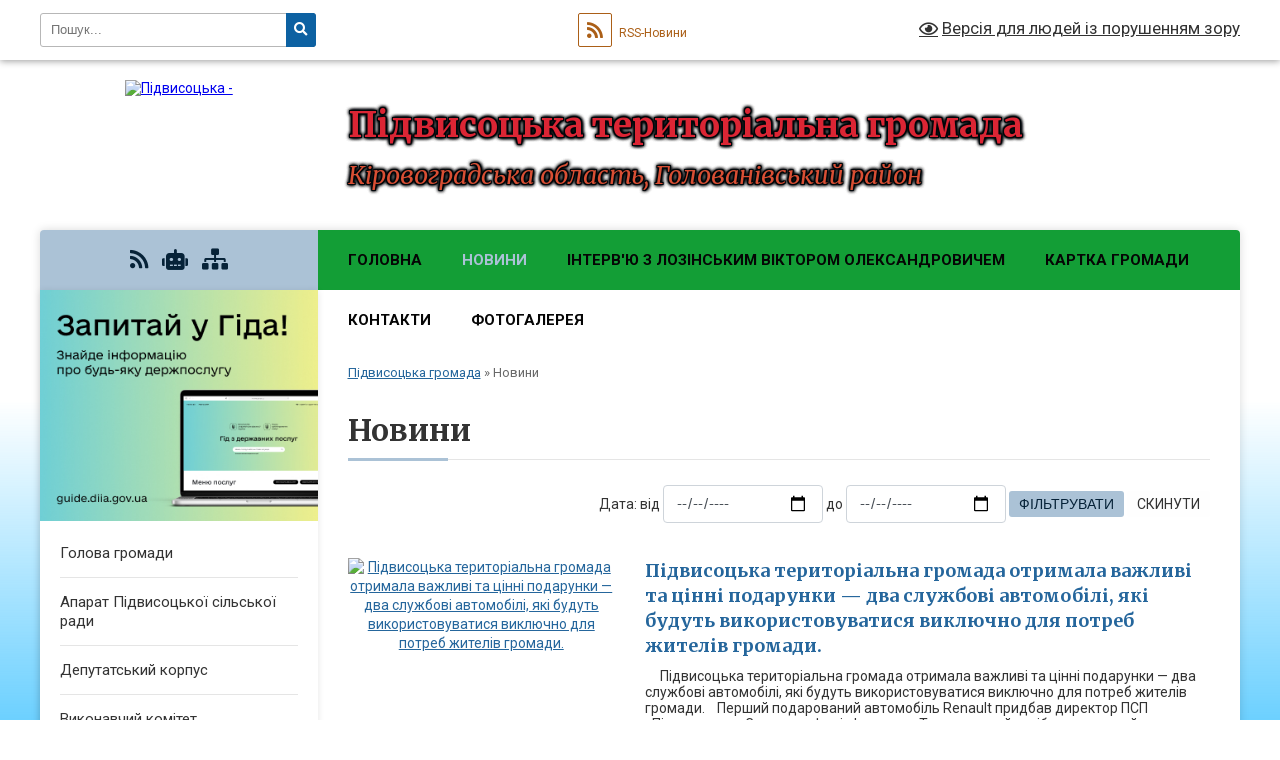

--- FILE ---
content_type: text/html; charset=UTF-8
request_url: https://pidvysotska-gromada.gov.ua/news/
body_size: 10725
content:
<!DOCTYPE html>
<html lang="uk">
<head>
	<!--[if IE]><meta http-equiv="X-UA-Compatible" content="IE=edge"><![endif]-->
	<meta charset="utf-8">
	<meta name="viewport" content="width=device-width, initial-scale=1">
	<!--[if IE]><script>
		document.createElement('header');
		document.createElement('nav');
		document.createElement('main');
		document.createElement('section');
		document.createElement('article');
		document.createElement('aside');
		document.createElement('footer');
		document.createElement('figure');
		document.createElement('figcaption');
	</script><![endif]-->
	<title>Новини | Підвисоцька територіальна громада</title>
	<meta name="description" content="Новини, події, інформація - Підвисоцька">
	<meta name="keywords" content="Новини, |, Підвисоцька, територіальна, громада">

	
		<meta property="og:image" content="https://rada.info/upload/users_files/04367080/gerb/1200px-Lesser_Coat_of_Arms_of_Ukraine.svg.png">
					
		<link rel="apple-touch-icon" sizes="57x57" href="https://gromada.org.ua/apple-icon-57x57.png">
	<link rel="apple-touch-icon" sizes="60x60" href="https://gromada.org.ua/apple-icon-60x60.png">
	<link rel="apple-touch-icon" sizes="72x72" href="https://gromada.org.ua/apple-icon-72x72.png">
	<link rel="apple-touch-icon" sizes="76x76" href="https://gromada.org.ua/apple-icon-76x76.png">
	<link rel="apple-touch-icon" sizes="114x114" href="https://gromada.org.ua/apple-icon-114x114.png">
	<link rel="apple-touch-icon" sizes="120x120" href="https://gromada.org.ua/apple-icon-120x120.png">
	<link rel="apple-touch-icon" sizes="144x144" href="https://gromada.org.ua/apple-icon-144x144.png">
	<link rel="apple-touch-icon" sizes="152x152" href="https://gromada.org.ua/apple-icon-152x152.png">
	<link rel="apple-touch-icon" sizes="180x180" href="https://gromada.org.ua/apple-icon-180x180.png">
	<link rel="icon" type="image/png" sizes="192x192"  href="https://gromada.org.ua/android-icon-192x192.png">
	<link rel="icon" type="image/png" sizes="32x32" href="https://gromada.org.ua/favicon-32x32.png">
	<link rel="icon" type="image/png" sizes="96x96" href="https://gromada.org.ua/favicon-96x96.png">
	<link rel="icon" type="image/png" sizes="16x16" href="https://gromada.org.ua/favicon-16x16.png">
	<link rel="manifest" href="https://gromada.org.ua/manifest.json">
	<meta name="msapplication-TileColor" content="#ffffff">
	<meta name="msapplication-TileImage" content="https://gromada.org.ua/ms-icon-144x144.png">
	<meta name="theme-color" content="#ffffff">
	
	
		<meta name="robots" content="">
	
	<link rel="preconnect" href="https://fonts.googleapis.com">
	<link rel="preconnect" href="https://fonts.gstatic.com" crossorigin>
	<link href="https://fonts.googleapis.com/css?family=Merriweather:400i,700|Roboto:400,400i,700,700i&amp;subset=cyrillic-ext" rel="stylesheet">

    <link rel="preload" href="https://cdnjs.cloudflare.com/ajax/libs/font-awesome/5.9.0/css/all.min.css" as="style">
	<link rel="stylesheet" href="https://cdnjs.cloudflare.com/ajax/libs/font-awesome/5.9.0/css/all.min.css" integrity="sha512-q3eWabyZPc1XTCmF+8/LuE1ozpg5xxn7iO89yfSOd5/oKvyqLngoNGsx8jq92Y8eXJ/IRxQbEC+FGSYxtk2oiw==" crossorigin="anonymous" referrerpolicy="no-referrer" />
	
    <link rel="preload" href="//gromada.org.ua/themes/nature/css/styles_vip.css?v=3.31" as="style">
	<link rel="stylesheet" href="//gromada.org.ua/themes/nature/css/styles_vip.css?v=3.31">
	<link rel="stylesheet" href="//gromada.org.ua/themes/nature/css/103709/theme_vip.css?v=1768943439">
	
		<!--[if lt IE 9]>
	<script src="https://oss.maxcdn.com/html5shiv/3.7.2/html5shiv.min.js"></script>
	<script src="https://oss.maxcdn.com/respond/1.4.2/respond.min.js"></script>
	<![endif]-->
	<!--[if gte IE 9]>
	<style type="text/css">
		.gradient { filter: none; }
	</style>
	<![endif]-->

</head>
<body class="">

	<a href="#top_menu" class="skip-link link" aria-label="Перейти до головного меню (Alt+1)" accesskey="1">Перейти до головного меню (Alt+1)</a>
	<a href="#left_menu" class="skip-link link" aria-label="Перейти до бічного меню (Alt+2)" accesskey="2">Перейти до бічного меню (Alt+2)</a>
    <a href="#main_content" class="skip-link link" aria-label="Перейти до головного вмісту (Alt+3)" accesskey="3">Перейти до текстового вмісту (Alt+3)</a>



		<div id="all_screen">

						<section class="search_menu">
				<div class="wrap">
					<div class="row">
						<div class="grid-25 fl">
							<form action="https://pidvysotska-gromada.gov.ua/search/" class="search">
								<input type="text" name="q" value="" placeholder="Пошук..." aria-label="Введіть пошукову фразу" required>
								<button type="submit" name="search" value="y" aria-label="Натисніть для здійснення пошуку"><i class="fa fa-search"></i></button>
							</form>
							<a id="alt_version_eye" href="#" title="Версія для людей із порушенням зору" onclick="return set_special('c2f081335d4d4d497c1cee1bfe9711b40169adf3');"><i class="far fa-eye"></i></a>
						</div>
						<div class="grid-75">
							<div class="row">
								<div class="grid-25" style="padding-top: 13px;">
									<div id="google_translate_element"></div>
								</div>
								<div class="grid-25" style="padding-top: 13px;">
									<a href="https://gromada.org.ua/rss/103709/" class="rss" title="RSS-стрічка"><span><i class="fa fa-rss"></i></span> RSS-Новини</a>
								</div>
								<div class="grid-50 alt_version_block">

									<div class="alt_version">
										<a href="#" class="set_special_version" onclick="return set_special('c2f081335d4d4d497c1cee1bfe9711b40169adf3');"><i class="far fa-eye"></i> Версія для людей із порушенням зору</a>
									</div>

								</div>
								<div class="clearfix"></div>
							</div>
						</div>
						<div class="clearfix"></div>
					</div>
				</div>
			</section>
			
			<header>
				<div class="wrap">
					<div class="row">

						<div class="grid-25 logo fl">
							<a href="https://pidvysotska-gromada.gov.ua/" id="logo">
								<img src="https://rada.info/upload/users_files/04367080/gerb/1200px-Lesser_Coat_of_Arms_of_Ukraine.svg.png" alt="Підвисоцька - ">
							</a>
						</div>
						<div class="grid-75 title fr">
							<div class="slogan_1">Підвисоцька територіальна громада</div>
							<div class="slogan_2">Кіровоградська область, Голованівський район</div>
						</div>
						<div class="clearfix"></div>

					</div>
				</div>
			</header>

			<div class="wrap">
				<section class="middle_block">

					<div class="row">
						<div class="grid-75 fr">
							<nav class="main_menu" id="top_menu">
								<ul>
																		<li class=" has-sub">
										<a href="https://pidvysotska-gromada.gov.ua/main/">Головна</a>
																				<button onclick="return show_next_level(this);" aria-label="Показати підменю"></button>
																														<ul>
																						<li>
												<a href="https://pidvysotska-gromada.gov.ua/derzhavna-sluzhba-zajnyatosti-15-10-55-13-10-2022/">Державна Служба Зайнятості</a>
																																			</li>
																																</ul>
																			</li>
																		<li class="active">
										<a href="https://pidvysotska-gromada.gov.ua/news/">Новини</a>
																													</li>
																		<li class="">
										<a href="https://pidvysotska-gromada.gov.ua/intervju-z-lozinskim-viktorom-oleksandrovichem-11-33-29-19-07-2021/">Інтерв'ю з Лозінським Віктором Олександровичем</a>
																													</li>
																		<li class="">
										<a href="https://pidvysotska-gromada.gov.ua/structure/">Картка громади</a>
																													</li>
																		<li class="">
										<a href="https://pidvysotska-gromada.gov.ua/feedback/">Контакти</a>
																													</li>
																		<li class="">
										<a href="https://pidvysotska-gromada.gov.ua/photo/">Фотогалерея</a>
																													</li>
																										</ul>

								<button class="menu-button" id="open-button" tabindex="-1"><i class="fas fa-bars"></i> Меню сайту</button>

							</nav>
							<div class="clearfix"></div>

														<section class="bread_crumbs">
								<div xmlns:v="http://rdf.data-vocabulary.org/#"><a href="/">Підвисоцька громада</a> &raquo; <span aria-current="page">Новини</span> </div>
							</section>
							
							<main id="main_content">

																											<h1>Новини</h1>



<div class="clearfix"></div>

<form method="get" action="" style="margin-bottom: 20px; text-align: right;">
	Дата: від <input type="date" class="form-control" style="display: inline-block; width: 160px;" name="date_from" value="" aria-label="Оберіть стартову дату для фільтрації статей"> до <input type="date" class="form-control" style="display: inline-block; width: 160px;" name="date_to" value="" aria-label="Оберіть кінцеву дату для фільтрації статей"> <button type="submit" name="gAction" value="date_filter" class="btn btn-yellow btn-small">Фільтрувати</button> <a href="?reset" class="btn btn-grey btn-small">Скинути</a>
</form>

	
    	<article class="one_news">
		<div class="row">

						<div class="grid-30">
				<p class="img"><a href="https://pidvysotska-gromada.gov.ua/news/1767940758/" title="Підвисоцька територіальна громада отримала важливі та цінні подарунки — два службові автомобілі, які будуть використовуватися виключно для потреб жителів громади."><img src="https://rada.info/upload/users_files/04367080/02d20eab3210b63819bc20199c4b00ef.jpg" alt="Підвисоцька територіальна громада отримала важливі та цінні подарунки — два службові автомобілі, які будуть використовуватися виключно для потреб жителів громади."></a></p>
			</div>
						<div class="grid-70">
				<p class="title"><a href="https://pidvysotska-gromada.gov.ua/news/1767940758/">Підвисоцька територіальна громада отримала важливі та цінні подарунки — два службові автомобілі, які будуть використовуватися виключно для потреб жителів громади.</a></p>
				&nbsp; &nbsp; &nbsp;Підвисоцька територіальна громада отримала важливі та цінні подарунки &mdash; два службові автомобілі, які будуть використовуватися виключно для потреб жителів громади.
&nbsp;&nbsp; Перший подарований автомобіль Renault придбав директор ПСП &laquo;Підвисоцьке&raquo; Згривець Федір Іванович. Транспортний засіб призначений для перевезення мешканців громади та допоможе у вирішенні щоденних соціальних і організаційних питань закладів освіти.
				<p class="date">08:36 09.01.2026</p>
			</div>
			<div class="clearfix"></div>

		</div>
	</article>
				
            
		<article class="one_news">
		<div class="row">

						<div class="grid-30">
				<p class="img"><a href="https://pidvysotska-gromada.gov.ua/news/1767940577/" title="Фінансова допомога господарствам, які здійснюють сільськогосподарську діяльність"><img src="https://rada.info/upload/users_files/04367080/3d937803b73888e3b9f5f9d124ba492c.png" alt="Фінансова допомога господарствам, які здійснюють сільськогосподарську діяльність"></a></p>
			</div>
						<div class="grid-70">
				<p class="title"><a href="https://pidvysotska-gromada.gov.ua/news/1767940577/">Фінансова допомога господарствам, які здійснюють сільськогосподарську діяльність</a></p>
				
				<p class="date">08:35 09.01.2026</p>
			</div>
			<div class="clearfix"></div>

		</div>
	</article>
				
            
		<article class="one_news">
		<div class="row">

						<div class="grid-30">
				<p class="img"><a href="https://pidvysotska-gromada.gov.ua/news/1767940392/" title="Одночасне оформлення ID-картки та закордонного паспорта стало постійною послугою"><img src="https://rada.info/upload/users_files/04367080/164a325be7e83786ff44b625fcf3a756.jpg" alt="Одночасне оформлення ID-картки та закордонного паспорта стало постійною послугою"></a></p>
			</div>
						<div class="grid-70">
				<p class="title"><a href="https://pidvysotska-gromada.gov.ua/news/1767940392/">Одночасне оформлення ID-картки та закордонного паспорта стало постійною послугою</a></p>
				
				<p class="date">08:32 09.01.2026</p>
			</div>
			<div class="clearfix"></div>

		</div>
	</article>
				
            
		<article class="one_news">
		<div class="row">

						<div class="grid-30">
				<p class="img"><a href="https://pidvysotska-gromada.gov.ua/news/1767334963/" title="З 1 січня змінюється вартість біометричних документів"><img src="https://rada.info/upload/users_files/04367080/110005cbd09e425679b04bed62532b68.jpg" alt="З 1 січня змінюється вартість біометричних документів"></a></p>
			</div>
						<div class="grid-70">
				<p class="title"><a href="https://pidvysotska-gromada.gov.ua/news/1767334963/">З 1 січня змінюється вартість біометричних документів</a></p>
				&nbsp;
				<p class="date">08:22 02.01.2026</p>
			</div>
			<div class="clearfix"></div>

		</div>
	</article>
				
            
		<article class="one_news">
		<div class="row">

						<div class="grid-30">
				<p class="img"><a href="https://pidvysotska-gromada.gov.ua/news/1765872508/" title="Р І Ш Е Н Н Я   від 12 грудня 2025 року № 2598 Про реорганізацію шляхом приєднання закладів дошкільної освіти Підвисоцької сільської ради Голованівського району Кіровоградської області"><img src="https://rada.info/upload/users_files/04367080/952aa4ab31cedc154bbccd645480e89f.png" alt="Р І Ш Е Н Н Я   від 12 грудня 2025 року № 2598 Про реорганізацію шляхом приєднання закладів дошкільної освіти Підвисоцької сільської ради Голованівського району Кіровоградської області"></a></p>
			</div>
						<div class="grid-70">
				<p class="title"><a href="https://pidvysotska-gromada.gov.ua/news/1765872508/">Р І Ш Е Н Н Я   від 12 грудня 2025 року № 2598 Про реорганізацію шляхом приєднання закладів дошкільної освіти Підвисоцької сільської ради Голованівського району Кіровоградської області</a></p>
				
				<p class="date">10:02 16.12.2025</p>
			</div>
			<div class="clearfix"></div>

		</div>
	</article>
				
            
		<article class="one_news">
		<div class="row">

						<div class="grid-30">
				<p class="img"><a href="https://pidvysotska-gromada.gov.ua/news/1763622868/" title="Громадське обговорення «Про припинення діяльності юридичних осіб – Нерубайського закладу дошкільної освіти &quot;Казка&quot;, Небелівського закладу дошкільної освіти, Покотилівського закладу дошкільної освіти, Тернівського закладу дошкільної освіти &quot;Журавлик&quot;,"><img src="https://rada.info/upload/users_files/04367080/gerb/1200px-Lesser_Coat_of_Arms_of_Ukraine.svg.png" alt="Громадське обговорення «Про припинення діяльності юридичних осіб – Нерубайського закладу дошкільної освіти &quot;Казка&quot;, Небелівського закладу дошкільної освіти, Покотилівського закладу дошкільної освіти, Тернівського закладу дошкільної освіти &quot;Журавлик&quot;,"></a></p>
			</div>
						<div class="grid-70">
				<p class="title"><a href="https://pidvysotska-gromada.gov.ua/news/1763622868/">Громадське обговорення «Про припинення діяльності юридичних осіб – Нерубайського закладу дошкільної освіти "Казка", Небелівського закладу дошкільної освіти, Покотилівського закладу дошкільної освіти, Тернівського закладу дошкільної освіти "Журавлик",</a></p>
				ІНФОРМАЦІЙНЕ ПОВІДОМЛЕННЯ
				<p class="date">09:06 20.11.2025</p>
			</div>
			<div class="clearfix"></div>

		</div>
	</article>
				
            
		<article class="one_news">
		<div class="row">

						<div class="grid-30">
				<p class="img"><a href="https://pidvysotska-gromada.gov.ua/news/1762762543/" title="  Урочисте відкриття Алеї Слави  в Підвисоцькій громаді"><img src="https://rada.info/upload/users_files/04367080/24dff1d0f0d06a5e8aa976cde508967b.jpg" alt="  Урочисте відкриття Алеї Слави  в Підвисоцькій громаді"></a></p>
			</div>
						<div class="grid-70">
				<p class="title"><a href="https://pidvysotska-gromada.gov.ua/news/1762762543/">  Урочисте відкриття Алеї Слави  в Підвисоцькій громаді</a></p>
				&nbsp;&nbsp; &nbsp; &nbsp; &nbsp; &nbsp; &nbsp; &nbsp; &nbsp; &nbsp; &nbsp; &nbsp; &nbsp; &nbsp; &nbsp;&nbsp;Урочисте відкриття Алеї Слави &nbsp;в Підвисоцькій громаді
				<p class="date">10:08 10.11.2025</p>
			</div>
			<div class="clearfix"></div>

		</div>
	</article>
				
            
		<article class="one_news">
		<div class="row">

						<div class="grid-30">
				<p class="img"><a href="https://pidvysotska-gromada.gov.ua/news/1761826316/" title="Благодійна організація «Благодійний фонд «ПЕРШІ» є офіційним партнером міжнародної гуманітарної організації Mercy Corps, яка за сприяння Фонду Говарда Г. Баффета реалізує Програму підтримки сільського господарства України (UASP)."><img src="https://rada.info/upload/users_files/04367080/5137280503d2bd0a3307a344f148447d.png" alt="Благодійна організація «Благодійний фонд «ПЕРШІ» є офіційним партнером міжнародної гуманітарної організації Mercy Corps, яка за сприяння Фонду Говарда Г. Баффета реалізує Програму підтримки сільського господарства України (UASP)."></a></p>
			</div>
						<div class="grid-70">
				<p class="title"><a href="https://pidvysotska-gromada.gov.ua/news/1761826316/">Благодійна організація «Благодійний фонд «ПЕРШІ» є офіційним партнером міжнародної гуманітарної організації Mercy Corps, яка за сприяння Фонду Говарда Г. Баффета реалізує Програму підтримки сільського господарства України (UASP).</a></p>
				Благодійна організація &laquo;Благодійний фонд &laquo;ПЕРШІ&raquo; є офіційним партнером міжнародної гуманітарної організації Mercy Corps, яка за сприяння Фонду Говарда Г. Баффета реалізує Програму підтримки сільського господарства України (UASP).
				<p class="date">14:06 30.10.2025</p>
			</div>
			<div class="clearfix"></div>

		</div>
	</article>
				
            
		<article class="one_news">
		<div class="row">

						<div class="grid-30">
				<p class="img"><a href="https://pidvysotska-gromada.gov.ua/news/1760339091/" title="Безоплатні вебінари для ВПО"><img src="https://rada.info/upload/users_files/04367080/c7a665856ecddf8ceeff474e8a976a25.png" alt="Безоплатні вебінари для ВПО"></a></p>
			</div>
						<div class="grid-70">
				<p class="title"><a href="https://pidvysotska-gromada.gov.ua/news/1760339091/">Безоплатні вебінари для ВПО</a></p>
				
				<p class="date">10:04 13.10.2025</p>
			</div>
			<div class="clearfix"></div>

		</div>
	</article>
				
            
		<article class="one_news">
		<div class="row">

						<div class="grid-30">
				<p class="img"><a href="https://pidvysotska-gromada.gov.ua/news/1759919054/" title="У Підвисоцькій територіальній громаді розпочав роботу офіцер-рятувальник!"><img src="https://rada.info/upload/users_files/04367080/ea77eacd73e58d498020fdd4acc11f75.jpg" alt="У Підвисоцькій територіальній громаді розпочав роботу офіцер-рятувальник!"></a></p>
			</div>
						<div class="grid-70">
				<p class="title"><a href="https://pidvysotska-gromada.gov.ua/news/1759919054/">У Підвисоцькій територіальній громаді розпочав роботу офіцер-рятувальник!</a></p>
				
				<p class="date">13:21 08.10.2025</p>
			</div>
			<div class="clearfix"></div>

		</div>
	</article>
				
            
	
	<div class="pageLister"><nav aria-label="Посторінкова навігація"><ul class="pagination"><li class="active"><a href="#" aria-current="page">1</a></li><li><a href="?p=2">2</a></li><li><a href="?p=3">3</a></li><li><a href="?p=4">4</a></li><li><a href="?p=5">5</a></li><li><a href="?p=6">6</a></li><li><a href="?p=52" title="Остання сторінка" class="last">В кінець</a></li></ul></nav></div>	
																	
							</main>
						</div>
						<div class="grid-25 fl">

							<div class="project_name">
								<a href="https://gromada.org.ua/rss/103709/" rel="nofollow" target="_blank" title="RSS-стрічка новин сайту"><i class="fas fa-rss"></i></a>
																<a href="https://pidvysotska-gromada.gov.ua/feedback/#chat_bot" title="Наша громада в смартфоні"><i class="fas fa-robot"></i></a>
																																																								<a href="https://pidvysotska-gromada.gov.ua/sitemap/" title="Мапа сайту"><i class="fas fa-sitemap"></i></a>
							</div>
							<aside class="left_sidebar">
				
																<div class="diia_guide">
									<a href="https://guide.diia.gov.ua/" rel="nofollow" target="_blank"><img src="https://gromada.org.ua/upload/diia_guide.jpg" alt="Гід державних послуг"></a>
								</div>
								
																<nav class="sidebar_menu" id="left_menu">
									<ul>
																				<li class="">
											<a href="https://pidvysotska-gromada.gov.ua/silskij-golova-23-29-53-18-03-2021/">Голова громади</a>
																																</li>
																				<li class="">
											<a href="https://pidvysotska-gromada.gov.ua/aparat-pidvisockoi-silskoi-radi-16-28-41-13-09-2021/">Апарат Підвисоцької сільської ради</a>
																																</li>
																				<li class="">
											<a href="https://pidvysotska-gromada.gov.ua/deputatskij-korpus-23-32-02-18-03-2021/">Депутатський корпус</a>
																																</li>
																				<li class="">
											<a href="https://pidvysotska-gromada.gov.ua/vikonavchij-komitet-pidvisockoi-silskoi-radi-16-01-43-09-09-2021/">Виконавчий комітет Підвисоцької сільської ради</a>
																																</li>
																				<li class="">
											<a href="https://pidvysotska-gromada.gov.ua/dijuchi-komisii-16-26-44-09-09-2021/">Діючі комісії</a>
																																</li>
																				<li class="">
											<a href="https://pidvysotska-gromada.gov.ua/docs/">Офіційні документи</a>
																																</li>
																				<li class="">
											<a href="https://pidvysotska-gromada.gov.ua/istorichna-dovidka-00-13-07-19-03-2021/">Історична довідка</a>
																																</li>
																				<li class=" has-sub">
											<a href="https://pidvysotska-gromada.gov.ua/viddil-kulturi-molodi-ta-sportu-09-51-18-12-10-2021/">Відділ культури молоді та спорту</a>
																						<button onclick="return show_next_level(this);" aria-label="Показати підменю"></button>
																																	<i class="fa fa-chevron-right"></i>
											<ul>
																								<li class="">
													<a href="https://pidvysotska-gromada.gov.ua/turistichna-mapa-pidvisockoi-gromadi-11-53-34-12-10-2021/">Туристична мапа Підвисоцької громади</a>
																																						</li>
																																			</ul>
																					</li>
																				<li class="">
											<a href="https://pidvysotska-gromada.gov.ua/blagoustrij-13-18-19-03-11-2021/">Благоустрій</a>
																																</li>
																				<li class="">
											<a href="https://pidvysotska-gromada.gov.ua/finansovij-viddil-pidvisockoi-silskoi-radi-12-51-19-24-07-2025/">Фінансовий відділ Підвисоцької сільської ради</a>
																																</li>
																				<li class="">
											<a href="https://pidvysotska-gromada.gov.ua/medicina-08-05-26-15-07-2022/">Медицина</a>
																																</li>
																				<li class="">
											<a href="https://pidvysotska-gromada.gov.ua/pensijnij-fond-ukraini-15-09-56-03-12-2021/">Пенсійний фонд України.</a>
																																</li>
																				<li class="">
											<a href="https://pidvysotska-gromada.gov.ua/derzhavna-sluzhba-zajnyatosti-15-13-33-03-12-2021/">Державна Служба Зайнятості .</a>
																																</li>
																				<li class="">
											<a href="https://pidvysotska-gromada.gov.ua/podatkova-informue-11-19-12-11-01-2022/">Податкова інформує.</a>
																																</li>
																				<li class="">
											<a href="https://pidvysotska-gromada.gov.ua/gid-z-derzhavnih-poslug-14-51-22-02-12-2021/">Гід з державних послуг.</a>
																																</li>
																				<li class="">
											<a href="https://pidvysotska-gromada.gov.ua/video-13-51-38-09-05-2022/">Відео</a>
																																</li>
																				<li class="">
											<a href="https://pidvysotska-gromada.gov.ua/bezbarernist-10-06-29-14-02-2022/">Безбар'єрність</a>
																																</li>
																				<li class="">
											<a href="https://pidvysotska-gromada.gov.ua/derzhspozhivsluzhba-08-47-15-31-03-2023/">ДЕРЖПРОДСПОЖИВСЛУЖБА</a>
																																</li>
																				<li class="">
											<a href="https://pidvysotska-gromada.gov.ua/viddil-osviti-pidvisockoi-silskoi-radi-08-51-36-01-02-2023/">Відділ освіти Підвисоцької сільської ради</a>
																																</li>
																				<li class=" has-sub">
											<a href="https://pidvysotska-gromada.gov.ua/civilnij-zahist-13-29-32-14-11-2024/">Цивільний захист</a>
																						<button onclick="return show_next_level(this);" aria-label="Показати підменю"></button>
																																	<i class="fa fa-chevron-right"></i>
											<ul>
																								<li class="">
													<a href="https://pidvysotska-gromada.gov.ua/abetka-bezpeki-13-31-51-30-10-2025/">АБЕТКА БЕЗПЕКИ</a>
																																						</li>
																																			</ul>
																					</li>
																													</ul>
								</nav>

																	<div class="petition_block">

	<div class="petition_title">Публічні закупівлі</div>

		<p><a href="https://pidvysotska-gromada.gov.ua/prozorro/" title="Публічні закупівлі в Прозорро"><img src="//gromada.org.ua/themes/nature/img/prozorro_logo.png?v=2025" alt="Логотип Prozorro"></a></p>
	
	
	
</div>																
																	<div class="petition_block">
	
	<div class="petition_title">Особистий кабінет користувача</div>

		<div class="alert alert-warning">
		Ви не авторизовані. Для того, щоб мати змогу створювати або підтримувати петиції<br>
		<a href="#auth_petition" class="open-popup add_petition btn btn-yellow btn-small btn-block" style="margin-top: 10px;"><i class="fa fa-user"></i> авторизуйтесь</a>
	</div>
		
			<div class="petition_title">Система петицій</div>
		
					<div class="none_petition">Немає петицій, за які можна голосувати</div>
						
		
	
</div>
								
																<div class="queue_block">
									<div class="sidebar_title">Черга в садочок</div>
									<div class="records_block">
										<p><a href="https://pidvysotska-gromada.gov.ua/queue/" class="btn btn-large btn-block btn-yellow"><i class="fas fa-child"></i> Подати документи</a></p>
										<p><a href="https://pidvysotska-gromada.gov.ua/queue_search/" class="btn btn-small btn-grey"><i class="fas fa-search"></i> Перевірити стан заявки</a></p>
									</div>
								</div>
								
																	<div class="appeals_block">

	
				
				<div class="alert alert-info">
			<a href="#auth_person" class="alert-link open-popup"><i class="fas fa-unlock-alt"></i> Кабінет посадової особи</a>
		</div>
			
	
</div>								
								
																<div id="banner_block">

									<p><a rel="nofollow" href="https://auc.org.ua/"><img alt="Фото без опису"  src="https://rada.info/upload/users_files/04367080/eb9b0f6bbf5e4efbe8b6d3027ab2beb9.jpg" style="width: 200px; height: 226px;" /></a>&nbsp;&nbsp;&nbsp;<a rel="nofollow" href="https://ua.sinoptik.ua/%D0%BF%D0%BE%D0%B3%D0%BE%D0%B4%D0%B0-%D0%BF%D1%96%D0%B4%D0%B2%D0%B8%D1%81%D0%BE%D0%BA%D0%B5-303021111" target="_blank"><img alt="Сіноптік" src="https://rada.info/upload/users_files/04367080/a1ab11b119a15144223a6fa0b05450fd.jpg" style="width: 200px; height: 105px;" /></a>&nbsp; &nbsp; &nbsp; &nbsp; &nbsp; &nbsp; &nbsp; &nbsp; &nbsp; &nbsp; &nbsp; &nbsp; &nbsp; &nbsp; &nbsp; &nbsp; &nbsp; &nbsp; &nbsp; &nbsp; &nbsp;&nbsp;</p>

<p>&nbsp;</p>
									<div class="clearfix"></div>

									<A rel="nofollow" href="https://www.dilovamova.com/"><IMG width=250 height=312 border=0 alt="Календар свят і подій. Листівки, вітання та побажання" title="Календар свят і подій. Листівки, вітання та побажання" src="https://www.dilovamova.com/images/wpi.cache/informer/informer_250.png"></A>
          <table>
              <tr><td style="text-align: center;"><canvas id="canvas_tt623d8b2978844" width="175" height="175"></canvas></td></tr>
              <tr><td style="text-align: center; font-weight: bold"><a rel="nofollow" href="//24timezones.com/%D0%9A%D0%B8%D1%97%D0%B2/%D1%87%D0%B0%D1%81" style="text-decoration: none" class="clock24" id="tz24-1648200489-c1367-eyJzaXplIjoiMTc1IiwiYmdjb2xvciI6IjAwOTlGRiIsImxhbmciOiJ1ayIsInR5cGUiOiJhIiwiY2FudmFzX2lkIjoiY2FudmFzX3R0NjIzZDhiMjk3ODg0NCJ9" title="" target="_blank">Київ</a></td></tr>
          </table>
<script type="text/javascript" src="//w.24timezones.com/l.js" async></script>
									<div class="clearfix"></div>

								</div>
								
							</aside>
						</div>
						<div class="clearfix"></div>
					</div>

					
				</section>

			</div>

			<section class="footer_block">
				<div class="mountains">
				<div class="wrap">
					<div class="other_projects">
						<a href="https://gromada.org.ua/" target="_blank" rel="nofollow"><img src="https://rada.info/upload/footer_banner/b_gromada_new.png" alt="Веб-сайти для громад України - GROMADA.ORG.UA"></a>
						<a href="https://rda.org.ua/" target="_blank" rel="nofollow"><img src="https://rada.info/upload/footer_banner/b_rda_new.png" alt="Веб-сайти для районних державних адміністрацій України - RDA.ORG.UA"></a>
						<a href="https://rayrada.org.ua/" target="_blank" rel="nofollow"><img src="https://rada.info/upload/footer_banner/b_rayrada_new.png" alt="Веб-сайти для районних рад України - RAYRADA.ORG.UA"></a>
						<a href="https://osv.org.ua/" target="_blank" rel="nofollow"><img src="https://rada.info/upload/footer_banner/b_osvita_new.png?v=1" alt="Веб-сайти для відділів освіти та освітніх закладів - OSV.ORG.UA"></a>
						<a href="https://gromada.online/" target="_blank" rel="nofollow"><img src="https://rada.info/upload/footer_banner/b_other_new.png" alt="Розробка офіційних сайтів державним організаціям"></a>
					</div>
					<div class="under_footer">
						Підвисоцька територіальна громада - 2021-2026 &copy; Весь контент доступний за ліцензією <a href="https://creativecommons.org/licenses/by/4.0/deed.uk" target="_blank" rel="nofollow">Creative Commons Attribution 4.0 International License</a>, якщо не зазначено інше.
					</div>
				</div>
				</div>
			</section>

			<footer>
				<div class="wrap">
					<div class="row">
						<div class="grid-25 socials">
							<a href="https://gromada.org.ua/rss/103709/" rel="nofollow" target="_blank" title="RSS-стрічка"><i class="fas fa-rss"></i></a>
														<a href="https://pidvysotska-gromada.gov.ua/feedback/#chat_bot" title="Наша громада в смартфоні" title="Чат-боти громади"><i class="fas fa-robot"></i></a>
														<i class="fab fa-twitter"></i>							<i class="fab fa-instagram"></i>							<i class="fab fa-facebook-f"></i>							<i class="fab fa-youtube"></i>							<i class="fab fa-telegram"></i>						</div>
						<div class="grid-25 admin_auth_block">
														<a href="#auth_block" class="open-popup"><i class="fa fa-lock"></i> Вхід для <u>адміністратора</u></a>
													</div>
						<div class="grid-25">
							<div class="school_ban">
								<div class="row">
									<div class="grid-50" style="text-align: right;"><a href="https://gromada.org.ua/" target="_blank" rel="nofollow"><img src="//gromada.org.ua/gromada_orgua_88x31.png" alt="Gromada.org.ua - веб сайти діючих громад України"></a></div>
									<div class="grid-50 last"><a href="#get_gromada_ban" class="open-popup get_gromada_ban">Показати код для<br><u>вставки на сайт</u></a></div>
									<div class="clearfix"></div>
								</div>
							</div>
						</div>
						<div class="grid-25 developers">
							Розробка порталу: <br>
							<a href="https://vlada.ua/propozytsiyi/propozitsiya-gromadam/" target="_blank">&laquo;Vlada.ua&raquo;&trade;</a>
						</div>
						<div class="clearfix"></div>
					</div>
				</div>
			</footer>

		</div>




<script type="text/javascript" src="//gromada.org.ua/themes/nature/js/jquery-3.6.0.min.js"></script>
<script type="text/javascript" src="//gromada.org.ua/themes/nature/js/jquery-migrate-3.3.2.min.js"></script>
<script type="text/javascript" src="//gromada.org.ua/themes/nature/js/flickity.pkgd.min.js"></script>
<script type="text/javascript" src="//gromada.org.ua/themes/nature/js/flickity-imagesloaded.js"></script>
<script type="text/javascript">
	$(document).ready(function(){
		$(".main-carousel .carousel-cell.not_first").css("display", "block");
	});
</script>
<script type="text/javascript" src="//gromada.org.ua/themes/nature/js/icheck.min.js"></script>
<script type="text/javascript" src="//gromada.org.ua/themes/nature/js/superfish.min.js?v=2"></script>



<script type="text/javascript" src="//gromada.org.ua/themes/nature/js/functions_unpack.js?v=2.34"></script>
<script type="text/javascript" src="//gromada.org.ua/themes/nature/js/hoverIntent.js"></script>
<script type="text/javascript" src="//gromada.org.ua/themes/nature/js/jquery.magnific-popup.min.js"></script>
<script type="text/javascript" src="//gromada.org.ua/themes/nature/js/jquery.mask.min.js"></script>


	

<script type="text/javascript" src="//translate.google.com/translate_a/element.js?cb=googleTranslateElementInit"></script>
<script type="text/javascript">
	function googleTranslateElementInit() {
		new google.translate.TranslateElement({
			pageLanguage: 'uk',
			includedLanguages: 'de,en,es,fr,pl,ro,bg,hu,da,lt',
			layout: google.translate.TranslateElement.InlineLayout.SIMPLE,
			gaTrack: true,
			gaId: 'UA-71656986-1'
		}, 'google_translate_element');
	}
</script>

<script>
  (function(i,s,o,g,r,a,m){i["GoogleAnalyticsObject"]=r;i[r]=i[r]||function(){
  (i[r].q=i[r].q||[]).push(arguments)},i[r].l=1*new Date();a=s.createElement(o),
  m=s.getElementsByTagName(o)[0];a.async=1;a.src=g;m.parentNode.insertBefore(a,m)
  })(window,document,"script","//www.google-analytics.com/analytics.js","ga");

  ga("create", "UA-71656986-1", "auto");
  ga("send", "pageview");

</script>

<script async
src="https://www.googletagmanager.com/gtag/js?id=UA-71656986-2"></script>
<script>
   window.dataLayer = window.dataLayer || [];
   function gtag(){dataLayer.push(arguments);}
   gtag("js", new Date());

   gtag("config", "UA-71656986-2");
</script>





<div style="display: none;">
								<div id="get_gromada_ban" class="dialog-popup s">
    <h4>Код для вставки на сайт</h4>
    <div class="form-group">
        <img src="//gromada.org.ua/gromada_orgua_88x31.png">
    </div>
    <div class="form-group">
        <textarea id="informer_area" class="form-control"><a href="https://gromada.org.ua/" target="_blank"><img src="https://gromada.org.ua/gromada_orgua_88x31.png" alt="Gromada.org.ua - веб сайти діючих громад України" /></a></textarea>
    </div>
</div>			<div id="auth_block" class="dialog-popup s">

    <h4>Вхід для адміністратора</h4>
    <form action="//gromada.org.ua/n/actions/" method="post">

		
        
        <div class="form-group">
            <label class="control-label" for="login">Логін: <span>*</span></label>
            <input type="text" class="form-control" name="login" id="login" value="" required>
        </div>
        <div class="form-group">
            <label class="control-label" for="password">Пароль: <span>*</span></label>
            <input type="password" class="form-control" name="password" id="password" value="" required>
        </div>
        <div class="form-group">
            <input type="hidden" name="object_id" value="103709">
			<input type="hidden" name="back_url" value="https://pidvysotska-gromada.gov.ua/news/">
            <button type="submit" class="btn btn-yellow" name="pAction" value="login_as_admin_temp">Авторизуватись</button>
        </div>
		

    </form>

</div>


			
						
								<div id="email_voting" class="dialog-popup m">

    <h4>Онлайн-опитування: </h4>

    <form action="//gromada.org.ua/n/actions/" method="post" enctype="multipart/form-data">

        <div class="alert alert-warning">
            <strong>Увага!</strong> З метою уникнення фальсифікацій Ви маєте підтвердити свій голос через E-Mail
        </div>

		
        <div class="form-group">
            <label class="control-label" for="voting_email">E-Mail: <span>*</span></label>
            <input type="email" class="form-control" name="email" id="voting_email" value="" required>
        </div>

        <div class="form-group">
            <input type="hidden" name="answer_id" id="voting_anser_id" value="">
			<input type="hidden" name="back_url" value="https://pidvysotska-gromada.gov.ua/news/">
			
            <input type="hidden" name="voting_id" value="">
            <button type="submit" name="pAction" value="get_voting" class="btn btn-yellow">Підтвердити голос</button>  <a href="#" class="btn btn-grey close-popup">Скасувати</a>
        </div>

    </form>

</div>


		<div id="result_voting" class="dialog-popup m">

    <h4>Результати опитування</h4>

    <h3 id="voting_title"></h3>

    <canvas id="voting_diagram"></canvas>
    <div id="voting_results"></div>

    <div class="form-group">
        <a href="#voting" class="open-popup btn btn-yellow"><i class="far fa-list-alt"></i> Всі опитування</a>
    </div>

</div>		
												<div id="voting_confirmed" class="dialog-popup s">

    <h4>Дякуємо!</h4>

    <div class="alert alert-success">Ваш голос було зараховано</div>

</div>


		
				<div id="add_appeal" class="dialog-popup m">

    <h4>Форма подання електронного звернення</h4>

	
    
    <form action="//gromada.org.ua/n/actions/" method="post" enctype="multipart/form-data">

        <div class="alert alert-info">
            <div class="row">
                <div class="grid-30">
                    <img src="" id="add_appeal_photo">
                </div>
                <div class="grid-70">
                    <div id="add_appeal_title"></div>
                    <div id="add_appeal_posada"></div>
                    <div id="add_appeal_details"></div>
                </div>
                <div class="clearfix"></div>
            </div>
        </div>

        <div class="row">
            <div class="grid-100">
                <div class="form-group">
                    <label for="add_appeal_name" class="control-label">Ваше прізвище, ім'я та по батькові: <span>*</span></label>
                    <input type="text" class="form-control" id="add_appeal_name" name="name" value="" required>
                </div>
            </div>
            <div class="grid-50">
                <div class="form-group">
                    <label for="add_appeal_email" class="control-label">Email: <span>*</span></label>
                    <input type="email" class="form-control" id="add_appeal_email" name="email" value="" required>
                </div>
            </div>
            <div class="grid-50">
                <div class="form-group">
                    <label for="add_appeal_phone" class="control-label">Контактний телефон:</label>
                    <input type="tel" class="form-control" id="add_appeal_phone" name="phone" value="">
                </div>
            </div>
            <div class="grid-100">
                <div class="form-group">
                    <label for="add_appeal_adress" class="control-label">Адреса проживання: <span>*</span></label>
                    <textarea class="form-control" id="add_appeal_adress" name="adress" required></textarea>
                </div>
            </div>
            <div class="clearfix"></div>
        </div>

        <hr>

        <div class="row">
            <div class="grid-100">
                <div class="form-group">
                    <label for="add_appeal_text" class="control-label">Текст звернення: <span>*</span></label>
                    <textarea rows="7" class="form-control" id="add_appeal_text" name="text" required></textarea>
                </div>
            </div>
            <div class="grid-100">
                <div class="form-group">
                    <label>
                        <input type="checkbox" name="public" value="y">
                        Публічне звернення (відображатиметься на сайті)
                    </label>
                </div>
            </div>
            <div class="grid-100">
                <div class="form-group">
                    <label>
                        <input type="checkbox" name="confirmed" value="y" required>
                        надаю згоду на обробку персональних даних
                    </label>
                </div>
            </div>
            <div class="clearfix"></div>
        </div>

        <div class="form-group">
            <input type="hidden" name="deputat_id" id="add_appeal_id" value="">
			<input type="hidden" name="back_url" value="https://pidvysotska-gromada.gov.ua/news/">
			
            <button type="submit" name="pAction" value="add_appeal_from_vip" class="btn btn-yellow">Подати звернення</button>
        </div>

    </form>

</div>


		
										<div id="auth_person" class="dialog-popup s">

    <h4>Авторизація в системі електронних звернень</h4>
    <form action="//gromada.org.ua/n/actions/" method="post">
		
		
        
        <div class="form-group">
            <label class="control-label" for="person_login">Email посадової особи: <span>*</span></label>
            <input type="email" class="form-control" name="person_login" id="person_login" value="" autocomplete="off" required>
        </div>
        <div class="form-group">
            <label class="control-label" for="person_password">Пароль: <span>*</span> <small>(надає адміністратор сайту)</small></label>
            <input type="password" class="form-control" name="person_password" id="person_password" value="" autocomplete="off" required>
        </div>
        <div class="form-group">
            <input type="hidden" name="object_id" value="103709">
			<input type="hidden" name="back_url" value="https://pidvysotska-gromada.gov.ua/news/">
            <button type="submit" class="btn btn-yellow" name="pAction" value="login_as_person">Авторизуватись</button>
        </div>
		

    </form>

</div>


					
							<div id="auth_petition" class="dialog-popup s">

    <h4>Авторизація в системі електронних петицій</h4>
    <form action="//gromada.org.ua/n/actions/" method="post">

		
        
        <div class="form-group">
            <label class="control-label" for="petition_login">Email: <span>*</span></label>
            <input type="email" class="form-control" name="petition_login" id="petition_login" value="" autocomplete="off" required>
        </div>
        <div class="form-group">
            <label class="control-label" for="petition_password">Пароль: <span>*</span></label>
            <input type="password" class="form-control" name="petition_password" id="petition_password" value="" autocomplete="off" required>
        </div>
        <div class="form-group">
            <input type="hidden" name="gromada_id" value="103709">
			<input type="hidden" name="back_url" value="https://pidvysotska-gromada.gov.ua/news/">
			
            <input type="hidden" name="petition_id" value="">
            <button type="submit" class="btn btn-yellow" name="pAction" value="login_as_petition">Авторизуватись</button>
        </div>
					<div class="form-group" style="text-align: center;">
				Забулись пароль? <a class="open-popup" href="#forgot_password">Система відновлення пароля</a>
			</div>
			<div class="form-group" style="text-align: center;">
				Ще не зареєстровані? <a class="open-popup" href="#reg_petition">Реєстрація</a>
			</div>
		
    </form>

</div>


							<div id="reg_petition" class="dialog-popup">

    <h4>Реєстрація в системі електронних петицій</h4>
	
	<div class="alert alert-danger">
		<p>Зареєструватись можна буде лише після того, як громада підключить на сайт систему електронної ідентифікації. Наразі очікуємо підключення до ID.gov.ua. Вибачте за тимчасові незручності</p>
	</div>
	
    	
	<p>Вже зареєстровані? <a class="open-popup" href="#auth_petition">Увійти</a></p>

</div>


				<div id="forgot_password" class="dialog-popup s">

    <h4>Відновлення забутого пароля</h4>
    <form action="//gromada.org.ua/n/actions/" method="post">

		
        
        <div class="form-group">
            <input type="email" class="form-control" name="forgot_email" value="" placeholder="Email зареєстрованого користувача" required>
        </div>	
		
        <div class="form-group">
			<img id="forgot_img_captcha" src="//gromada.org.ua/upload/pre_captcha.png">
		</div>
		
        <div class="form-group">
            <label class="control-label" for="forgot_captcha">Результат арифм. дії: <span>*</span></label>
            <input type="text" class="form-control" name="forgot_captcha" id="forgot_captcha" value="" style="max-width: 120px; margin: 0 auto;" required>
        </div>
        <div class="form-group">
            <input type="hidden" name="gromada_id" value="103709">
			<input type="hidden" name="captcha_code" id="forgot_captcha_code" value="33050c3d6ed7ad55e7db5823b22d85a0">
			
            <button type="submit" class="btn btn-yellow" name="pAction" value="forgot_password_from_gromada">Відновити пароль</button>
        </div>
        <div class="form-group" style="text-align: center;">
			Згадали авторизаційні дані? <a class="open-popup" href="#auth_petition">Авторизуйтесь</a>
		</div>

    </form>

</div>

<script type="text/javascript">
    $(document).ready(function() {
        
		$("#forgot_img_captcha").on("click", function() {
			var captcha_code = $("#forgot_captcha_code").val();
			var current_url = document.location.protocol +"//"+ document.location.hostname + document.location.pathname;
			$("#forgot_img_captcha").attr("src", "https://vlada.ua/ajax/?gAction=get_captcha_code&cc="+captcha_code+"&cu="+current_url+"&"+Math.random());
			return false;
		});
		
		
						
		
    });
</script>							
																																						
	</div>
</body>
</html>